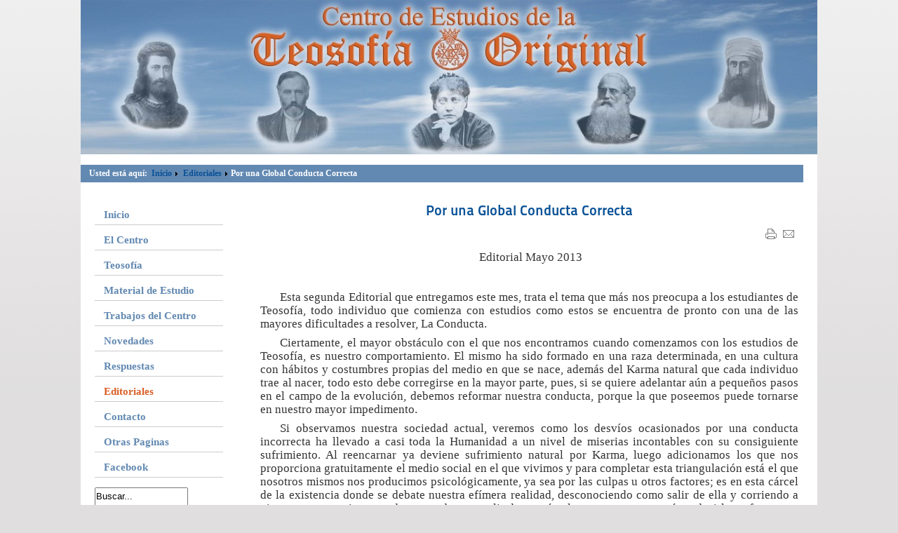

--- FILE ---
content_type: text/html; charset=utf-8
request_url: http://teosofiaoriginal.com.ar/index.php/editoriales/44-por-una-global-conducta-correcta
body_size: 8250
content:
<!DOCTYPE html PUBLIC "-//W3C//DTD XHTML 1.0 Transitional//EN" "http://www.w3.org/TR/xhtml1/DTD/xhtml1-transitional.dtd">
<html xmlns="http://www.w3.org/1999/xhtml" xml:lang="es-es" lang="es-es" dir="ltr" >
<head>
  <base href="http://teosofiaoriginal.com.ar/index.php/editoriales/44-por-una-global-conducta-correcta" />
  <meta http-equiv="content-type" content="text/html; charset=utf-8" />
  <meta name="author" content="editor" />
  <meta name="generator" content="Joomla! - Open Source Content Management" />
  <title>Por una Global Conducta Correcta</title>
  <link href="/templates/beez_20/favicon.ico" rel="shortcut icon" type="image/vnd.microsoft.icon" />
  <link href="http://teosofiaoriginal.com.ar/index.php/component/search/?Itemid=103&amp;catid=8&amp;id=44&amp;format=opensearch" rel="search" title="Buscar Teosofia Original" type="application/opensearchdescription+xml" />
  <link rel="stylesheet" href="/templates/system/css/system.css" type="text/css" />
  <link rel="stylesheet" href="/templates/beez_20/css/position.css" type="text/css" media="screen,projection"  />
  <link rel="stylesheet" href="/templates/beez_20/css/layout.css" type="text/css" media="screen,projection"  />
  <link rel="stylesheet" href="/templates/beez_20/css/print.css" type="text/css" media="print"  />
  <link rel="stylesheet" href="/templates/beez_20/css/general.css" type="text/css" />
  <link rel="stylesheet" href="/templates/beez_20/css/personal.css" type="text/css" />
  <script src="/media/system/js/mootools-core.js" type="text/javascript"></script>
  <script src="/media/system/js/core.js" type="text/javascript"></script>
  <script src="/media/system/js/caption.js" type="text/javascript"></script>
  <script src="/media/system/js/mootools-more.js" type="text/javascript"></script>
  <script src="/templates/beez_20/javascript/md_stylechanger.js" type="text/javascript"></script>
  <script src="/templates/beez_20/javascript/hide.js" type="text/javascript"></script>
  <script type="text/javascript">
window.addEvent('load', function() {
				new JCaption('img.caption');
			});
  </script>
  <!-- start - swMenuFree 7.5_J2.5 javascript and CSS links -->
  <link type='text/css' href='http://teosofiaoriginal.com.ar/modules/mod_swmenufree/styles/menu.css' rel='stylesheet' />
  <script type="text/javascript" src="http://teosofiaoriginal.com.ar/modules/mod_swmenufree/transmenu_Packed.js"></script>
  <!-- end - swMenuFree javascript and CSS links -->


<!--[if lte IE 6]>
<link href="/templates/beez_20/css/ieonly.css" rel="stylesheet" type="text/css" />
<style type="text/css">
#line {
	width:98% ;
}
.logoheader {
	height:200px;
}
#header ul.menu {
	display:block !important;
	width:98.2% ;
}
</style>
<![endif]-->

<!--[if IE 7]>
<link href="/templates/beez_20/css/ie7only.css" rel="stylesheet" type="text/css" />
<![endif]-->

<script type="text/javascript">
	var big ='72%';
	var small='53%';
	var altopen='esta abierto';
	var altclose='esta cerrado';
	var bildauf='/templates/beez_20/images/plus.png';
	var bildzu='/templates/beez_20/images/minus.png';
	var rightopen='Abrir información';
	var rightclose='Cerrar información';
	var fontSizeTitle='Tamaño Fuente';
	var bigger='Mayor';
	var reset='Reajustar';
	var smaller='Menor';
	var biggerTitle='Aumentar tamaño';
	var resetTitle='Revertir los estilos por defecto';
	var smallerTitle='Disminuir tamaño';
</script>

</head>

<body>

<div id="all">
        <div id="back">
                <div id="header">
                                <div class="logoheader">
                                        <h1 id="logo">

                                                                                                                                                                                                        <span class="header1">
                                                                                </span></h1>
                                </div><!-- end logoheader -->
                                        <ul class="skiplinks">
                                                <li><a href="#main" class="u2">Pasar a contenido</a></li>
                                                <li><a href="#nav" class="u2">Ir a la navegación principal y al acceso.</a></li>
                                                                                    </ul>
                                        <h2 class="unseen">Ver búsqueda de navegación</h2>
                                        <h3 class="unseen">Navegación</h3>
                                        
                                        <div id="line">
                                        <div id="fontsize"></div>
                                        <h3 class="unseen">Buscar</h3>
                                        
                                        </div> <!-- end line -->


                        </div><!-- end header -->
                        <div id="contentarea">
                                        <div id="breadcrumbs">

                                                        
<div class="breadcrumbs">
<span class="showHere">Usted está aquí: </span><a href="/" class="pathway">Inicio</a> <img src="/templates/beez_20/images/system/arrow.png" alt=""  /> <a href="/index.php/editoriales" class="pathway">Editoriales</a> <img src="/templates/beez_20/images/system/arrow.png" alt=""  /> <span>Por una Global Conducta Correcta</span></div>


                                        </div>

                                        

                                                        <div class="left1 leftbigger" id="nav">
                                                   <div class="moduletable">
 
<!--swMenuFree7.5_J2.5 transmenu by http://www.swmenupro.com-->
<table id="menu_wrap" class="swmenu" align="left"><tr><td id="td_menu_wrap" class="td_menu_wrap">
<table cellspacing="0" cellpadding="0" id="swmenu" class="swmenu" > 
<tr> 
<td> 
<a id="menu101" href="/" >Inicio</a>
</td> 
</tr> 
<tr> 
<td> 
<a id="menu106" href="/index.php/el-centro" >El Centro</a>
</td> 
</tr> 
<tr> 
<td> 
<a id="menu104" href="#" >Teosofía</a>
</td> 
</tr> 
<tr> 
<td> 
<a id="menu107" href="#" >Material de Estudio</a>
</td> 
</tr> 
<tr> 
<td> 
<a id="menu122" href="/index.php/trabajos-del-centro" >Trabajos del Centro</a>
</td> 
</tr> 
<tr> 
<td> 
<a id="menu102" href="/index.php/novedades" >Novedades</a>
</td> 
</tr> 
<tr> 
<td> 
<a id="menu120" href="/index.php/respuestas" >Respuestas</a>
</td> 
</tr> 
<tr> 
<td id='trans-active'> 
<a id="menu103" href="/index.php/editoriales" >Editoriales</a>
</td> 
</tr> 
<tr> 
<td> 
<a id="menu108" href="/index.php/contacto" >Contacto</a>
</td> 
</tr> 
<tr> 
<td> 
<a id="menu109" href="/index.php/otras-paginas" >Otras Paginas</a>
</td> 
</tr> 
<tr> 
<td class="last"> 
<a id="menu123" href="https://www.facebook.com/Centro-de-Estudios-de-la-Teosof%C3%ADa-Original-416208568516123/" target="_blank"  >Facebook</a>
</td> 
</tr> 
</table></td></tr></table><hr style="display:block;clear:left;margin:-0.66em 0;visibility:hidden;" />  
<div id="subwrap"> 
<script type="text/javascript">
<!--
if (TransMenu.isSupported()) {
var ms = new TransMenuSet(TransMenu.direction.right, 0, 0, TransMenu.reference.topRight);
var menu104 = ms.addMenu(document.getElementById("menu104"));
 menu104.addItem("Doctrina", "/index.php/teosofia/doctrina", "0");
menu104.addItem("Personalidades", "/index.php/teosofia/personas", "0");
var menu107 = ms.addMenu(document.getElementById("menu107"));
 menu107.addItem("Por Autores", "/index.php/literatura/libros", "0");
function init() {
if (TransMenu.isSupported()) {
TransMenu.initialize();
document.getElementById("menu101").onmouseover = function() {
ms.hideCurrent();
this.className = "hover";
}
document.getElementById("menu101").onmouseout = function() { this.className = ""; }
document.getElementById("menu106").onmouseover = function() {
ms.hideCurrent();
this.className = "hover";
}
document.getElementById("menu106").onmouseout = function() { this.className = ""; }
menu104.onactivate = function() {document.getElementById("menu104").className = "hover"; };
 menu104.ondeactivate = function() {document.getElementById("menu104").className = ""; };
 menu107.onactivate = function() {document.getElementById("menu107").className = "hover"; };
 menu107.ondeactivate = function() {document.getElementById("menu107").className = ""; };
 document.getElementById("menu122").onmouseover = function() {
ms.hideCurrent();
this.className = "hover";
}
document.getElementById("menu122").onmouseout = function() { this.className = ""; }
document.getElementById("menu102").onmouseover = function() {
ms.hideCurrent();
this.className = "hover";
}
document.getElementById("menu102").onmouseout = function() { this.className = ""; }
document.getElementById("menu120").onmouseover = function() {
ms.hideCurrent();
this.className = "hover";
}
document.getElementById("menu120").onmouseout = function() { this.className = ""; }
document.getElementById("menu103").onmouseover = function() {
ms.hideCurrent();
this.className = "hover";
}
document.getElementById("menu103").onmouseout = function() { this.className = ""; }
document.getElementById("menu108").onmouseover = function() {
ms.hideCurrent();
this.className = "hover";
}
document.getElementById("menu108").onmouseout = function() { this.className = ""; }
document.getElementById("menu109").onmouseover = function() {
ms.hideCurrent();
this.className = "hover";
}
document.getElementById("menu109").onmouseout = function() { this.className = ""; }
document.getElementById("menu123").onmouseover = function() {
ms.hideCurrent();
this.className = "hover";
}
document.getElementById("menu123").onmouseout = function() { this.className = ""; }
}}
TransMenu.dingbatSize = 0;
TransMenu.spacerGif = "";
TransMenu.dingbatOn = "";
TransMenu.dingbatOff = ""; 
TransMenu.sub_indicator = false;
TransMenu.menuPadding = 0;
TransMenu.itemPadding = 0;
TransMenu.shadowSize = 2;
TransMenu.shadowOffset = 3;
TransMenu.shadowColor = "#888";
TransMenu.shadowPng = "http://teosofiaoriginal.com.ar//modules/mod_swmenufree/images/transmenu/grey-40.png";
TransMenu.backgroundColor = "#D6CBBF";
TransMenu.backgroundPng = "http://teosofiaoriginal.com.ar//modules/mod_swmenufree/images/transmenu/white-90.png";
TransMenu.hideDelay = 642;
TransMenu.slideTime = 321;
TransMenu.selecthack = 0;
TransMenu.autoposition = 0;
TransMenu.fontFace = "";
TransMenu.fontColor = "#6289B2";
TransMenu.renderAll();
if ( typeof window.addEventListener != "undefined" )
window.addEventListener( "load", init, false );
else if ( typeof window.attachEvent != "undefined" ) {
window.attachEvent( "onload", init);
}else{
if ( window.onload != null ) {
var oldOnload = window.onload;
window.onload = function ( e ) {
oldOnload( e );
init();
}
}else
window.onload = init();
}
}

//--> 
</script></div>  

<!--End swMenuFree menu module-->
</div>
<div class="moduletable">
 <form action="/index.php/editoriales" method="post">
	<div class="search">
		<label for="mod-search-searchword">Buscar...</label><input name="searchword" id="mod-search-searchword" maxlength="20"  class="inputbox" type="text" size="20" value="Buscar..."  onblur="if (this.value=='') this.value='Buscar...';" onfocus="if (this.value=='Buscar...') this.value='';" /><input type="image" value="Buscar" class="button" src="/" onclick="this.form.searchword.focus();"/>	<input type="hidden" name="task" value="search" />
	<input type="hidden" name="option" value="com_search" />
	<input type="hidden" name="Itemid" value="103" />
	</div>
</form>
</div>

                                                                
                                                                


                                                        </div><!-- end navi -->
               
                                        <div id="wrapper2" >

                                                <div id="main">

                                                
                                                        
<div id="system-message-container">
</div>
                                                        <div class="item-page">

	<h2>
			<a href="/index.php/editoriales/44-por-una-global-conducta-correcta">
		Por una Global Conducta Correcta</a>
		</h2>

	<ul class="actions">
						<li class="print-icon">
			<a href="/index.php/editoriales/44-por-una-global-conducta-correcta?tmpl=component&amp;print=1&amp;page=" title="Imprimir" onclick="window.open(this.href,'win2','status=no,toolbar=no,scrollbars=yes,titlebar=no,menubar=no,resizable=yes,width=640,height=480,directories=no,location=no'); return false;" rel="nofollow"><img src="/media/system/images/printButton.png" alt="Imprimir"  /></a>			</li>
		
					<li class="email-icon">
			<a href="/index.php/component/mailto/?tmpl=component&amp;template=beez_20&amp;link=59ab953d872bb28e31aaa32a2fa67eafa34701b4" title="Email" onclick="window.open(this.href,'win2','width=400,height=350,menubar=yes,resizable=yes'); return false;"><img src="/media/system/images/emailButton.png" alt="Email"  /></a>			</li>
		
		
	
	</ul>







<p class="MsoNormal" style="text-align: center;" align="center"> <span style="font-size: 13.0pt; line-height: 115%; font-family: 'Times New Roman','serif';">Editorial Mayo 2013</span></p>
<p class="MsoNormal" style="text-align: center;" align="center"><span style="font-size: 13.0pt; line-height: 115%; font-family: 'Times New Roman','serif';"> </span></p>
<p><!--[if gte mso 9]><xml>
 <o:OfficeDocumentSettings>
  <o:AllowPNG/>
 </o:OfficeDocumentSettings>
</xml><![endif]--></p>
<p><!--[if gte mso 9]><xml>
 <w:WordDocument>
  <w:View>Normal</w:View>
  <w:Zoom>0</w:Zoom>
  <w:TrackMoves/>
  <w:TrackFormatting/>
  <w:HyphenationZone>21</w:HyphenationZone>
  <w:PunctuationKerning/>
  <w:ValidateAgainstSchemas/>
  <w:SaveIfXMLInvalid>false</w:SaveIfXMLInvalid>
  <w:IgnoreMixedContent>false</w:IgnoreMixedContent>
  <w:AlwaysShowPlaceholderText>false</w:AlwaysShowPlaceholderText>
  <w:DoNotPromoteQF/>
  <w:LidThemeOther>ES-AR</w:LidThemeOther>
  <w:LidThemeAsian>X-NONE</w:LidThemeAsian>
  <w:LidThemeComplexScript>X-NONE</w:LidThemeComplexScript>
  <w:Compatibility>
   <w:BreakWrappedTables/>
   <w:SnapToGridInCell/>
   <w:WrapTextWithPunct/>
   <w:UseAsianBreakRules/>
   <w:DontGrowAutofit/>
   <w:SplitPgBreakAndParaMark/>
   <w:DontVertAlignCellWithSp/>
   <w:DontBreakConstrainedForcedTables/>
   <w:DontVertAlignInTxbx/>
   <w:Word11KerningPairs/>
   <w:CachedColBalance/>
  </w:Compatibility>
  <m:mathPr>
   <m:mathFont m:val="Cambria Math"/>
   <m:brkBin m:val="before"/>
   <m:brkBinSub m:val="&#45;-"/>
   <m:smallFrac m:val="off"/>
   <m:dispDef/>
   <m:lMargin m:val="0"/>
   <m:rMargin m:val="0"/>
   <m:defJc m:val="centerGroup"/>
   <m:wrapIndent m:val="1440"/>
   <m:intLim m:val="subSup"/>
   <m:naryLim m:val="undOvr"/>
  </m:mathPr></w:WordDocument>
</xml><![endif]--><!--[if gte mso 9]><xml>
 <w:LatentStyles DefLockedState="false" DefUnhideWhenUsed="true"
  DefSemiHidden="true" DefQFormat="false" DefPriority="99"
  LatentStyleCount="267">
  <w:LsdException Locked="false" Priority="0" SemiHidden="false"
   UnhideWhenUsed="false" QFormat="true" Name="Normal"/>
  <w:LsdException Locked="false" Priority="9" SemiHidden="false"
   UnhideWhenUsed="false" QFormat="true" Name="heading 1"/>
  <w:LsdException Locked="false" Priority="9" QFormat="true" Name="heading 2"/>
  <w:LsdException Locked="false" Priority="9" QFormat="true" Name="heading 3"/>
  <w:LsdException Locked="false" Priority="9" QFormat="true" Name="heading 4"/>
  <w:LsdException Locked="false" Priority="9" QFormat="true" Name="heading 5"/>
  <w:LsdException Locked="false" Priority="9" QFormat="true" Name="heading 6"/>
  <w:LsdException Locked="false" Priority="9" QFormat="true" Name="heading 7"/>
  <w:LsdException Locked="false" Priority="9" QFormat="true" Name="heading 8"/>
  <w:LsdException Locked="false" Priority="9" QFormat="true" Name="heading 9"/>
  <w:LsdException Locked="false" Priority="39" Name="toc 1"/>
  <w:LsdException Locked="false" Priority="39" Name="toc 2"/>
  <w:LsdException Locked="false" Priority="39" Name="toc 3"/>
  <w:LsdException Locked="false" Priority="39" Name="toc 4"/>
  <w:LsdException Locked="false" Priority="39" Name="toc 5"/>
  <w:LsdException Locked="false" Priority="39" Name="toc 6"/>
  <w:LsdException Locked="false" Priority="39" Name="toc 7"/>
  <w:LsdException Locked="false" Priority="39" Name="toc 8"/>
  <w:LsdException Locked="false" Priority="39" Name="toc 9"/>
  <w:LsdException Locked="false" Priority="35" QFormat="true" Name="caption"/>
  <w:LsdException Locked="false" Priority="10" SemiHidden="false"
   UnhideWhenUsed="false" QFormat="true" Name="Title"/>
  <w:LsdException Locked="false" Priority="1" Name="Default Paragraph Font"/>
  <w:LsdException Locked="false" Priority="11" SemiHidden="false"
   UnhideWhenUsed="false" QFormat="true" Name="Subtitle"/>
  <w:LsdException Locked="false" Priority="22" SemiHidden="false"
   UnhideWhenUsed="false" QFormat="true" Name="Strong"/>
  <w:LsdException Locked="false" Priority="20" SemiHidden="false"
   UnhideWhenUsed="false" QFormat="true" Name="Emphasis"/>
  <w:LsdException Locked="false" Priority="59" SemiHidden="false"
   UnhideWhenUsed="false" Name="Table Grid"/>
  <w:LsdException Locked="false" UnhideWhenUsed="false" Name="Placeholder Text"/>
  <w:LsdException Locked="false" Priority="1" SemiHidden="false"
   UnhideWhenUsed="false" QFormat="true" Name="No Spacing"/>
  <w:LsdException Locked="false" Priority="60" SemiHidden="false"
   UnhideWhenUsed="false" Name="Light Shading"/>
  <w:LsdException Locked="false" Priority="61" SemiHidden="false"
   UnhideWhenUsed="false" Name="Light List"/>
  <w:LsdException Locked="false" Priority="62" SemiHidden="false"
   UnhideWhenUsed="false" Name="Light Grid"/>
  <w:LsdException Locked="false" Priority="63" SemiHidden="false"
   UnhideWhenUsed="false" Name="Medium Shading 1"/>
  <w:LsdException Locked="false" Priority="64" SemiHidden="false"
   UnhideWhenUsed="false" Name="Medium Shading 2"/>
  <w:LsdException Locked="false" Priority="65" SemiHidden="false"
   UnhideWhenUsed="false" Name="Medium List 1"/>
  <w:LsdException Locked="false" Priority="66" SemiHidden="false"
   UnhideWhenUsed="false" Name="Medium List 2"/>
  <w:LsdException Locked="false" Priority="67" SemiHidden="false"
   UnhideWhenUsed="false" Name="Medium Grid 1"/>
  <w:LsdException Locked="false" Priority="68" SemiHidden="false"
   UnhideWhenUsed="false" Name="Medium Grid 2"/>
  <w:LsdException Locked="false" Priority="69" SemiHidden="false"
   UnhideWhenUsed="false" Name="Medium Grid 3"/>
  <w:LsdException Locked="false" Priority="70" SemiHidden="false"
   UnhideWhenUsed="false" Name="Dark List"/>
  <w:LsdException Locked="false" Priority="71" SemiHidden="false"
   UnhideWhenUsed="false" Name="Colorful Shading"/>
  <w:LsdException Locked="false" Priority="72" SemiHidden="false"
   UnhideWhenUsed="false" Name="Colorful List"/>
  <w:LsdException Locked="false" Priority="73" SemiHidden="false"
   UnhideWhenUsed="false" Name="Colorful Grid"/>
  <w:LsdException Locked="false" Priority="60" SemiHidden="false"
   UnhideWhenUsed="false" Name="Light Shading Accent 1"/>
  <w:LsdException Locked="false" Priority="61" SemiHidden="false"
   UnhideWhenUsed="false" Name="Light List Accent 1"/>
  <w:LsdException Locked="false" Priority="62" SemiHidden="false"
   UnhideWhenUsed="false" Name="Light Grid Accent 1"/>
  <w:LsdException Locked="false" Priority="63" SemiHidden="false"
   UnhideWhenUsed="false" Name="Medium Shading 1 Accent 1"/>
  <w:LsdException Locked="false" Priority="64" SemiHidden="false"
   UnhideWhenUsed="false" Name="Medium Shading 2 Accent 1"/>
  <w:LsdException Locked="false" Priority="65" SemiHidden="false"
   UnhideWhenUsed="false" Name="Medium List 1 Accent 1"/>
  <w:LsdException Locked="false" UnhideWhenUsed="false" Name="Revision"/>
  <w:LsdException Locked="false" Priority="34" SemiHidden="false"
   UnhideWhenUsed="false" QFormat="true" Name="List Paragraph"/>
  <w:LsdException Locked="false" Priority="29" SemiHidden="false"
   UnhideWhenUsed="false" QFormat="true" Name="Quote"/>
  <w:LsdException Locked="false" Priority="30" SemiHidden="false"
   UnhideWhenUsed="false" QFormat="true" Name="Intense Quote"/>
  <w:LsdException Locked="false" Priority="66" SemiHidden="false"
   UnhideWhenUsed="false" Name="Medium List 2 Accent 1"/>
  <w:LsdException Locked="false" Priority="67" SemiHidden="false"
   UnhideWhenUsed="false" Name="Medium Grid 1 Accent 1"/>
  <w:LsdException Locked="false" Priority="68" SemiHidden="false"
   UnhideWhenUsed="false" Name="Medium Grid 2 Accent 1"/>
  <w:LsdException Locked="false" Priority="69" SemiHidden="false"
   UnhideWhenUsed="false" Name="Medium Grid 3 Accent 1"/>
  <w:LsdException Locked="false" Priority="70" SemiHidden="false"
   UnhideWhenUsed="false" Name="Dark List Accent 1"/>
  <w:LsdException Locked="false" Priority="71" SemiHidden="false"
   UnhideWhenUsed="false" Name="Colorful Shading Accent 1"/>
  <w:LsdException Locked="false" Priority="72" SemiHidden="false"
   UnhideWhenUsed="false" Name="Colorful List Accent 1"/>
  <w:LsdException Locked="false" Priority="73" SemiHidden="false"
   UnhideWhenUsed="false" Name="Colorful Grid Accent 1"/>
  <w:LsdException Locked="false" Priority="60" SemiHidden="false"
   UnhideWhenUsed="false" Name="Light Shading Accent 2"/>
  <w:LsdException Locked="false" Priority="61" SemiHidden="false"
   UnhideWhenUsed="false" Name="Light List Accent 2"/>
  <w:LsdException Locked="false" Priority="62" SemiHidden="false"
   UnhideWhenUsed="false" Name="Light Grid Accent 2"/>
  <w:LsdException Locked="false" Priority="63" SemiHidden="false"
   UnhideWhenUsed="false" Name="Medium Shading 1 Accent 2"/>
  <w:LsdException Locked="false" Priority="64" SemiHidden="false"
   UnhideWhenUsed="false" Name="Medium Shading 2 Accent 2"/>
  <w:LsdException Locked="false" Priority="65" SemiHidden="false"
   UnhideWhenUsed="false" Name="Medium List 1 Accent 2"/>
  <w:LsdException Locked="false" Priority="66" SemiHidden="false"
   UnhideWhenUsed="false" Name="Medium List 2 Accent 2"/>
  <w:LsdException Locked="false" Priority="67" SemiHidden="false"
   UnhideWhenUsed="false" Name="Medium Grid 1 Accent 2"/>
  <w:LsdException Locked="false" Priority="68" SemiHidden="false"
   UnhideWhenUsed="false" Name="Medium Grid 2 Accent 2"/>
  <w:LsdException Locked="false" Priority="69" SemiHidden="false"
   UnhideWhenUsed="false" Name="Medium Grid 3 Accent 2"/>
  <w:LsdException Locked="false" Priority="70" SemiHidden="false"
   UnhideWhenUsed="false" Name="Dark List Accent 2"/>
  <w:LsdException Locked="false" Priority="71" SemiHidden="false"
   UnhideWhenUsed="false" Name="Colorful Shading Accent 2"/>
  <w:LsdException Locked="false" Priority="72" SemiHidden="false"
   UnhideWhenUsed="false" Name="Colorful List Accent 2"/>
  <w:LsdException Locked="false" Priority="73" SemiHidden="false"
   UnhideWhenUsed="false" Name="Colorful Grid Accent 2"/>
  <w:LsdException Locked="false" Priority="60" SemiHidden="false"
   UnhideWhenUsed="false" Name="Light Shading Accent 3"/>
  <w:LsdException Locked="false" Priority="61" SemiHidden="false"
   UnhideWhenUsed="false" Name="Light List Accent 3"/>
  <w:LsdException Locked="false" Priority="62" SemiHidden="false"
   UnhideWhenUsed="false" Name="Light Grid Accent 3"/>
  <w:LsdException Locked="false" Priority="63" SemiHidden="false"
   UnhideWhenUsed="false" Name="Medium Shading 1 Accent 3"/>
  <w:LsdException Locked="false" Priority="64" SemiHidden="false"
   UnhideWhenUsed="false" Name="Medium Shading 2 Accent 3"/>
  <w:LsdException Locked="false" Priority="65" SemiHidden="false"
   UnhideWhenUsed="false" Name="Medium List 1 Accent 3"/>
  <w:LsdException Locked="false" Priority="66" SemiHidden="false"
   UnhideWhenUsed="false" Name="Medium List 2 Accent 3"/>
  <w:LsdException Locked="false" Priority="67" SemiHidden="false"
   UnhideWhenUsed="false" Name="Medium Grid 1 Accent 3"/>
  <w:LsdException Locked="false" Priority="68" SemiHidden="false"
   UnhideWhenUsed="false" Name="Medium Grid 2 Accent 3"/>
  <w:LsdException Locked="false" Priority="69" SemiHidden="false"
   UnhideWhenUsed="false" Name="Medium Grid 3 Accent 3"/>
  <w:LsdException Locked="false" Priority="70" SemiHidden="false"
   UnhideWhenUsed="false" Name="Dark List Accent 3"/>
  <w:LsdException Locked="false" Priority="71" SemiHidden="false"
   UnhideWhenUsed="false" Name="Colorful Shading Accent 3"/>
  <w:LsdException Locked="false" Priority="72" SemiHidden="false"
   UnhideWhenUsed="false" Name="Colorful List Accent 3"/>
  <w:LsdException Locked="false" Priority="73" SemiHidden="false"
   UnhideWhenUsed="false" Name="Colorful Grid Accent 3"/>
  <w:LsdException Locked="false" Priority="60" SemiHidden="false"
   UnhideWhenUsed="false" Name="Light Shading Accent 4"/>
  <w:LsdException Locked="false" Priority="61" SemiHidden="false"
   UnhideWhenUsed="false" Name="Light List Accent 4"/>
  <w:LsdException Locked="false" Priority="62" SemiHidden="false"
   UnhideWhenUsed="false" Name="Light Grid Accent 4"/>
  <w:LsdException Locked="false" Priority="63" SemiHidden="false"
   UnhideWhenUsed="false" Name="Medium Shading 1 Accent 4"/>
  <w:LsdException Locked="false" Priority="64" SemiHidden="false"
   UnhideWhenUsed="false" Name="Medium Shading 2 Accent 4"/>
  <w:LsdException Locked="false" Priority="65" SemiHidden="false"
   UnhideWhenUsed="false" Name="Medium List 1 Accent 4"/>
  <w:LsdException Locked="false" Priority="66" SemiHidden="false"
   UnhideWhenUsed="false" Name="Medium List 2 Accent 4"/>
  <w:LsdException Locked="false" Priority="67" SemiHidden="false"
   UnhideWhenUsed="false" Name="Medium Grid 1 Accent 4"/>
  <w:LsdException Locked="false" Priority="68" SemiHidden="false"
   UnhideWhenUsed="false" Name="Medium Grid 2 Accent 4"/>
  <w:LsdException Locked="false" Priority="69" SemiHidden="false"
   UnhideWhenUsed="false" Name="Medium Grid 3 Accent 4"/>
  <w:LsdException Locked="false" Priority="70" SemiHidden="false"
   UnhideWhenUsed="false" Name="Dark List Accent 4"/>
  <w:LsdException Locked="false" Priority="71" SemiHidden="false"
   UnhideWhenUsed="false" Name="Colorful Shading Accent 4"/>
  <w:LsdException Locked="false" Priority="72" SemiHidden="false"
   UnhideWhenUsed="false" Name="Colorful List Accent 4"/>
  <w:LsdException Locked="false" Priority="73" SemiHidden="false"
   UnhideWhenUsed="false" Name="Colorful Grid Accent 4"/>
  <w:LsdException Locked="false" Priority="60" SemiHidden="false"
   UnhideWhenUsed="false" Name="Light Shading Accent 5"/>
  <w:LsdException Locked="false" Priority="61" SemiHidden="false"
   UnhideWhenUsed="false" Name="Light List Accent 5"/>
  <w:LsdException Locked="false" Priority="62" SemiHidden="false"
   UnhideWhenUsed="false" Name="Light Grid Accent 5"/>
  <w:LsdException Locked="false" Priority="63" SemiHidden="false"
   UnhideWhenUsed="false" Name="Medium Shading 1 Accent 5"/>
  <w:LsdException Locked="false" Priority="64" SemiHidden="false"
   UnhideWhenUsed="false" Name="Medium Shading 2 Accent 5"/>
  <w:LsdException Locked="false" Priority="65" SemiHidden="false"
   UnhideWhenUsed="false" Name="Medium List 1 Accent 5"/>
  <w:LsdException Locked="false" Priority="66" SemiHidden="false"
   UnhideWhenUsed="false" Name="Medium List 2 Accent 5"/>
  <w:LsdException Locked="false" Priority="67" SemiHidden="false"
   UnhideWhenUsed="false" Name="Medium Grid 1 Accent 5"/>
  <w:LsdException Locked="false" Priority="68" SemiHidden="false"
   UnhideWhenUsed="false" Name="Medium Grid 2 Accent 5"/>
  <w:LsdException Locked="false" Priority="69" SemiHidden="false"
   UnhideWhenUsed="false" Name="Medium Grid 3 Accent 5"/>
  <w:LsdException Locked="false" Priority="70" SemiHidden="false"
   UnhideWhenUsed="false" Name="Dark List Accent 5"/>
  <w:LsdException Locked="false" Priority="71" SemiHidden="false"
   UnhideWhenUsed="false" Name="Colorful Shading Accent 5"/>
  <w:LsdException Locked="false" Priority="72" SemiHidden="false"
   UnhideWhenUsed="false" Name="Colorful List Accent 5"/>
  <w:LsdException Locked="false" Priority="73" SemiHidden="false"
   UnhideWhenUsed="false" Name="Colorful Grid Accent 5"/>
  <w:LsdException Locked="false" Priority="60" SemiHidden="false"
   UnhideWhenUsed="false" Name="Light Shading Accent 6"/>
  <w:LsdException Locked="false" Priority="61" SemiHidden="false"
   UnhideWhenUsed="false" Name="Light List Accent 6"/>
  <w:LsdException Locked="false" Priority="62" SemiHidden="false"
   UnhideWhenUsed="false" Name="Light Grid Accent 6"/>
  <w:LsdException Locked="false" Priority="63" SemiHidden="false"
   UnhideWhenUsed="false" Name="Medium Shading 1 Accent 6"/>
  <w:LsdException Locked="false" Priority="64" SemiHidden="false"
   UnhideWhenUsed="false" Name="Medium Shading 2 Accent 6"/>
  <w:LsdException Locked="false" Priority="65" SemiHidden="false"
   UnhideWhenUsed="false" Name="Medium List 1 Accent 6"/>
  <w:LsdException Locked="false" Priority="66" SemiHidden="false"
   UnhideWhenUsed="false" Name="Medium List 2 Accent 6"/>
  <w:LsdException Locked="false" Priority="67" SemiHidden="false"
   UnhideWhenUsed="false" Name="Medium Grid 1 Accent 6"/>
  <w:LsdException Locked="false" Priority="68" SemiHidden="false"
   UnhideWhenUsed="false" Name="Medium Grid 2 Accent 6"/>
  <w:LsdException Locked="false" Priority="69" SemiHidden="false"
   UnhideWhenUsed="false" Name="Medium Grid 3 Accent 6"/>
  <w:LsdException Locked="false" Priority="70" SemiHidden="false"
   UnhideWhenUsed="false" Name="Dark List Accent 6"/>
  <w:LsdException Locked="false" Priority="71" SemiHidden="false"
   UnhideWhenUsed="false" Name="Colorful Shading Accent 6"/>
  <w:LsdException Locked="false" Priority="72" SemiHidden="false"
   UnhideWhenUsed="false" Name="Colorful List Accent 6"/>
  <w:LsdException Locked="false" Priority="73" SemiHidden="false"
   UnhideWhenUsed="false" Name="Colorful Grid Accent 6"/>
  <w:LsdException Locked="false" Priority="19" SemiHidden="false"
   UnhideWhenUsed="false" QFormat="true" Name="Subtle Emphasis"/>
  <w:LsdException Locked="false" Priority="21" SemiHidden="false"
   UnhideWhenUsed="false" QFormat="true" Name="Intense Emphasis"/>
  <w:LsdException Locked="false" Priority="31" SemiHidden="false"
   UnhideWhenUsed="false" QFormat="true" Name="Subtle Reference"/>
  <w:LsdException Locked="false" Priority="32" SemiHidden="false"
   UnhideWhenUsed="false" QFormat="true" Name="Intense Reference"/>
  <w:LsdException Locked="false" Priority="33" SemiHidden="false"
   UnhideWhenUsed="false" QFormat="true" Name="Book Title"/>
  <w:LsdException Locked="false" Priority="37" Name="Bibliography"/>
  <w:LsdException Locked="false" Priority="39" QFormat="true" Name="TOC Heading"/>
 </w:LatentStyles>
</xml><![endif]--><!--[if gte mso 10]>
<style>
 /* Style Definitions */
 table.MsoNormalTable
	{mso-style-name:"Tabla normal";
	mso-tstyle-rowband-size:0;
	mso-tstyle-colband-size:0;
	mso-style-noshow:yes;
	mso-style-priority:99;
	mso-style-qformat:yes;
	mso-style-parent:"";
	mso-padding-alt:0cm 5.4pt 0cm 5.4pt;
	mso-para-margin:0cm;
	mso-para-margin-bottom:.0001pt;
	mso-pagination:widow-orphan;
	font-size:11.0pt;
	font-family:"Calibri","sans-serif";
	mso-ascii-font-family:Calibri;
	mso-ascii-theme-font:minor-latin;
	mso-fareast-font-family:"Times New Roman";
	mso-fareast-theme-font:minor-fareast;
	mso-hansi-font-family:Calibri;
	mso-hansi-theme-font:minor-latin;
	mso-bidi-font-family:"Times New Roman";
	mso-bidi-theme-font:minor-bidi;}
</style>
<![endif]--></p>
<p class="MsoNormal" style="text-align: justify; text-indent: 21.3pt;"><span style="font-size: 13.0pt; line-height: 115%; font-family: 'Times New Roman','serif';">Esta segunda Editorial que entregamos este mes, trata el tema que más nos preocupa a los estudiantes de Teosofía, todo individuo que comienza con estudios como estos se encuentra de pronto con una de las mayores dificultades a resolver, La Conducta.</span></p>
<p class="MsoNormal" style="text-align: justify; text-indent: 21.3pt;"><span style="font-size: 13.0pt; line-height: 115%; font-family: 'Times New Roman','serif';">Ciertamente, el mayor obstáculo con el que nos encontramos cuando comenzamos con los estudios de Teosofía, es nuestro comportamiento. El mismo ha sido formado en una raza determinada, en una cultura con hábitos y costumbres propias del medio en que se nace, además del Karma natural que cada individuo trae al nacer, todo esto debe corregirse en la mayor parte, pues, si se quiere adelantar aún a pequeños pasos en el campo de la evolución, debemos reformar nuestra conducta, porque la que poseemos puede tornarse en nuestro mayor impedimento.</span></p>
<p class="MsoNormal" style="text-align: justify; text-indent: 21.3pt;"><span style="font-size: 13.0pt; line-height: 115%; font-family: 'Times New Roman','serif';">Si observamos nuestra sociedad actual, veremos como los desvíos ocasionados por una conducta incorrecta ha llevado a casi toda la Humanidad a un nivel de miserias incontables con su consiguiente sufrimiento. Al reencarnar ya deviene sufrimiento natural por Karma, luego adicionamos los que nos proporciona gratuitamente el medio social en el que vivimos y para completar esta triangulación está el que nosotros mismos nos producimos psicológicamente, ya sea por las culpas u otros factores; es en esta cárcel de la existencia donde se debate nuestra efímera realidad, desconociendo como salir de ella y corriendo a ninguna parte en intentos desesperados por salir de ese círculo perverso y por qué no decirlo, enfermo; no debemos desestimar lo que aquí se observa si queremos comenzar con un verdadero cambio en nuestra actual vida.</span></p>
<p class="MsoNormal" style="text-align: justify; text-indent: 21.3pt;"><span style="font-size: 13.0pt; line-height: 115%; font-family: 'Times New Roman','serif';">Si queremos “un mundo mejor”, debemos comenzar por el lado más seguro y esto es, nosotros mismos. Todo conflicto humano comienza en el mismo ser humano, por lo tanto es en él mismo que reside la solución. Si podemos deducir qué es bueno y qué no lo es, ya tenemos el primer peldaño hacia la búsqueda de soluciones. Hay varias maneras de evadir esta responsabilidad, la primera de ellas es pensar en lo difícil que es cambiar, la segunda es ¿por dónde se comienza? La tercera ¿para qué cambiar si los demás no lo hacen? Y una de las peores ¿cambiar, para qué cambiar si yo estoy cómodo como estoy?, y así podemos enumerar varias más, todas excusas que demarcan dos cosas importantes, ignorancia y una oculta cobardía para producir un cambio. El ser humano tiene en sus manos el poder de elegir y de decidir qué futuro tener como entidad espiritual evolucionante, como también, cómo acelerar este proceso sin violar las sagradas leyes de la naturaleza, por lo tanto si no incorpora a su Conducta el conocimiento guiador para lograrlo, vagará seguramente en el obscuro mar de las miserias, torturándose por sus aún más obscuros resultados.</span></p>
<p class="MsoNormal" style="text-align: justify; text-indent: 21.3pt;"><span style="font-size: 13.0pt; line-height: 115%; font-family: 'Times New Roman','serif';">La mayor fuente de información está en la Teosofía, a partir del año 1875, en que la Teosofía hizo su aparición nuevamente en el mundo, la Humanidad pudo tener acceso a conocimientos que por largo tiempo estuvieron ocultos. Recurrir a los conocimientos que la Teosofía nos aporta puede ser el paso más importante para comenzar una existencia responsable, dirigida a mejorar nuestra Conducta; armonizando con nuestra naturaleza divina beneficiaremos seguramente el entorno en el que vivamos, y por ende se beneficiará el mundo, porque cada paso que dé cada uno de nosotros por ser mejores ética y moralmente, podrá enseñarlo a otros formando así la mayor cadena de Fraternidad para un cambio global de la Conducta Espiritual en el Hombre.</span></p>
<p class="MsoNormal" style="text-align: center; text-indent: 21.3pt;" align="center"><span style="font-size: 13.0pt; line-height: 115%; font-family: 'Times New Roman','serif';">“Paz, inconmensurable paz, para toda la Humanidad”</span></p>
<p class="MsoNormal" style="text-align: center; text-indent: 21.3pt;" align="center"><span style="font-size: 13.0pt; line-height: 115%; font-family: 'Times New Roman','serif';"> </span></p>
<p class="MsoNormal" style="margin-top: 0cm; margin-right: 1.35pt; margin-bottom: .0001pt; margin-left: 0cm; text-align: right; text-indent: 21.3pt;" align="right"><span style="font-size: 13.0pt; line-height: 115%; font-family: 'Times New Roman','serif';">Por Manuel Fernández</span></p>
<p class="MsoNormal" style="margin-top: 0cm; margin-right: 1.35pt; margin-bottom: .0001pt; margin-left: 0cm; text-align: right; text-indent: 21.3pt;" align="right"><span style="font-size: 13.0pt; line-height: 115%; font-family: 'Times New Roman','serif';">Integrante del Centro</span></p>
<p class="MsoNormal" style="margin-top: 0cm; margin-right: 1.35pt; margin-bottom: .0001pt; margin-left: 0cm; text-align: right; text-indent: 21.3pt;" align="right"><span style="font-size: 13.0pt; line-height: 115%; font-family: 'Times New Roman','serif';"> </span></p> 
	
</div>


                                                </div><!-- end main -->

                                        </div><!-- end wrapper -->

                                
                        
                                <div class="wrap"></div>

                                </div> <!-- end contentarea -->

                        </div><!-- back -->

                </div><!-- all -->

                <div id="footer-outer">
                        
                        <div id="footer-sub">


                                <div id="footer">

                                        
                                        <p>
                                                Desarrollado por <a href="http://www.joomla.org/">Joomla!&#174;</a>
                                        </p>


                                </div><!-- end footer -->

                        </div>

                </div>
				
        </body>
</html>


--- FILE ---
content_type: text/css
request_url: http://teosofiaoriginal.com.ar/modules/mod_swmenufree/styles/menu.css
body_size: 918
content:
#menu_wrap table,
#subwrap tr,
#subwrap td,
#subwrap table,
#subwrap ,
#menu_wrap,
#menu_wrap tr,
#menu_wrap td{
border:0 !important; 
}
.transMenu {
 position:absolute ; 
 overflow:hidden; 
 left:-1000px; 
 top:-1000px; 
}
.transMenu .content {
 position:absolute  ; 
}
.transMenu .items {
 border: 0px solid #CCCCCC !important; 
 position:relative ; 
 left:0px; top:0px; 
 z-index:2; 
}
.transMenu  td 
{
 padding: 5px 49px 2px 0px  !important;  
 font-size: 15px !important ; 
 font-family: Times New Roman, Times, serif !important ; 
 text-align: left !important ; 
 font-weight: bold !important ; 
 color: #6289B2 !important ; 
} 
#subwrap 
{ 
 text-align: left ; 
}
.transMenu  .item:hover td, 
.transMenu  .item.hover td
{ 
 color: #D95E25 !important ; 
}
.transMenu .item { 
 text-decoration: none ; 
 font-style: normal !important;
 text-decoration: none !important;
 text-transform: none !important;
 white-space: nowrap; 
 cursor:pointer; 
}
.transMenu .item td { 
 border-bottom: 0px solid #CCCCCC !important; 
 border-left: 0px solid #CCCCCC !important; 
 border-right: 0px solid #CCCCCC !important; 
}
.transMenu .item .top_item { 
 border-top: 0px solid #CCCCCC !important; 
}
.transMenu .background {
 background-color: #D6CBBF !important ; 
 position:absolute ; 
 left:0px; top:0px; 
 z-index:1; 
 opacity:0.8; 
 filter:alpha(opacity=80); 
}
.transMenu .shadowRight { 
 position:absolute ; 
 z-index:3; 
 top:-3000px; width:2px; 
 opacity:0.8; 
 filter:alpha(opacity=80);
}
.transMenu .shadowBottom { 
 position:absolute ; 
 z-index:1; 
 left:-3000px; height:2px; 
 opacity:0.8; 
 filter:alpha(opacity=80);
}
.transMenu .item.hover ,
.transMenu .item:hover {
 background-color: #D6CBBF !important ; 
}
.transMenu .transImage { 
 padding:3px !important ; 
width:10px;
}
#td_menu_wrap {
 top: 0px; 
 left: 0px; 
 border: 0px solid #CCCCCC !important; 
 z-index: 1; 
 position:relative; 
 padding:0px 16px 0px 0px  !important; 
 background-color: #FFFFFF !important ; 
}
table.swmenu tr{
 border: none !important; 
}
#swmenu a:hover,
#swmenu a.hover   { 
 color: #D95E25 !important ; 
 background-color: #FFFFFF !important ; 
}
#trans-active a.hover, 
#trans-active a:hover, 
#trans-active a{
 background-color: #FFFFFF !important ; 
 color: #D95E25 !important ; 
} 
table.swmenu a{
 margin:0px !important ; 
 padding: 7px 38px 5px 13px  !important ; 
 display:block !important; 
 position:relative !important ; 
 color: #6289B2 !important ; 
}
table.swmenu a.transtop,
table.swmenu a:visited,
table.swmenu a:link {
 font-size: 15px !important ; 
 font-family: Times New Roman, Times, serif !important ; 
 text-align: left !important ; 
 font-weight: bold !important ; 
 color: #6289B2 !important ; 
 text-decoration: none !important ; 
 margin-bottom:0px !important ; 
 display:block !important; 
 background: url("http://www.teosofiaoriginal.com.ar/images/karo.gif") no-repeat scroll 3px 14px transparent;
 font-style: normal !important;
 text-decoration: none !important;
 text-transform: none !important;
 white-space: normal; 
 position: relative; 
 margin:6px 0px 0px 0px  !important; 
 border-bottom: 1px solid #CCCCCC;
}
table.swmenu td {
} 
table.swmenu td.last a {

} 
#swmenu span {
 display:none; 
}